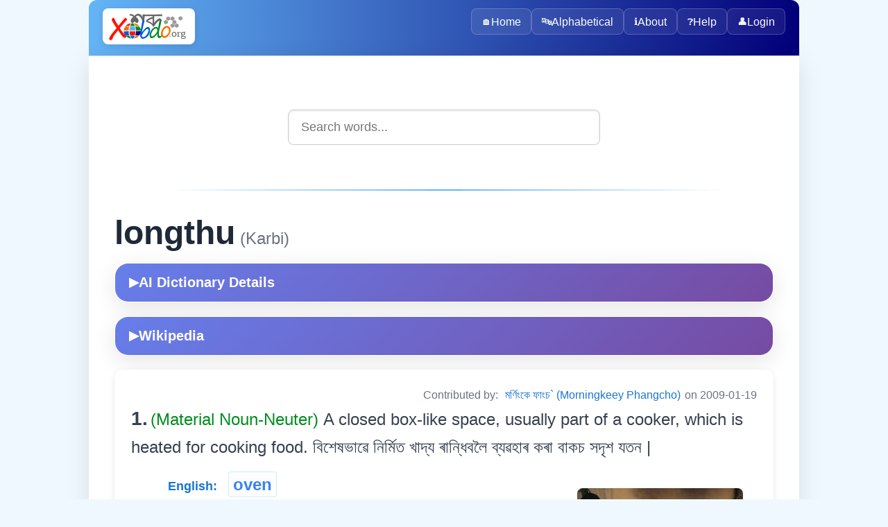

--- FILE ---
content_type: text/html; charset=utf-8
request_url: https://www.xobdo.org/dic/longthu
body_size: 2938
content:
<!DOCTYPE html>
<html lang="en">
<head>
  <meta charset="UTF-8">
  <title>longthu - XOBDO.ORG Dictionary Entry</title>
  <meta name="viewport" content="width=device-width, initial-scale=1">
  <meta name="description" content="Search and explore words in multiple Northeast Indian languages with XOBDO dictionary.">
  <meta name="keywords" content="dictionary, search, assamese, northeast india, language, words, translate">
  <meta name="author" content="XOBDO Team">
  <meta property="og:title" content="longthu - XOBDO.ORG Dictionary Entry">
  <meta property="og:description" content="Search and explore words in multiple Northeast Indian languages with XOBDO dictionary.">
  <meta property="og:type" content="website">
  <meta property="og:url" content="/dic/longthu">
  <meta name="twitter:card" content="summary_large_image">
  <link rel="icon" href="/favicon.ico" type="image/x-icon">
  <link href="https://fonts.googleapis.com/css2?family=Noto+Sans+Assamese&display=swap" rel="stylesheet">
    <link rel="stylesheet" href="/2025-web/assets/css/styles.css">
  <link rel="stylesheet" href="/2025-web/assets/css/dic.css">
  <link rel="stylesheet" href="/2025-web/assets/css/dic-ai.css">


<!-- Google tag (gtag.js) -->
<script async src="https://www.googletagmanager.com/gtag/js?id=UA-3026502-1"></script>
<script>
    window.dataLayer = window.dataLayer || [];
    function gtag() {
        dataLayer.push(arguments);
    }
    gtag('js', new Date());
    gtag('config', 'UA-3026502-1');
</script>
</head>
<body>
  <div class="page-container">
    <header>
        <picture>
          <source srcset="/images/XOBDO_LOGO.svg" type="image/svg+xml">
          <img id="logo" src="/images/XOBDO_LOGO.png" alt="XOBDO.ORG Logo">
        </picture>
        <div class="user-greeting">
                    </div>
      <button id="menuButton" aria-controls="menu" aria-expanded="false" aria-label="Toggle navigation">☰</button>
      <nav id="menu">
        <div class="nav-container">
                      <a href="/" class="nav-item">
                              <span class="nav-icon">🏠</span>
                            Home            </a>
                      <a href="/alpha" class="nav-item">
                              <span class="nav-icon">🔤</span>
                            Alphabetical            </a>
                      <a href="/about" class="nav-item">
                              <span class="nav-icon">ℹ️</span>
                            About            </a>
                      <a href="/help" class="nav-item">
                              <span class="nav-icon">❓</span>
                            Help            </a>
                    
          <a href="#" onclick="openLoginPopup()" class="nav-item"><span class="nav-icon">👤</span>Login</a>        </div>
      </nav>
    </header>

    <!-- Login Popup Modal -->
    <div id="loginPopup" class="popup-overlay" style="display: none;">
      <div class="popup-container">
        <div class="popup-header">
          <h3 class="popup-title">🔐 Login to XOBDO</h3>
          <button class="popup-close" onclick="closeLoginPopup()">&times;</button>
        </div>
        
        <div class="popup-content">
          <div class="form-section">
            <div class="form-group">
              <label for="popupUsername" class="form-label">User Name</label>
              <input type="text" placeholder="Enter your username" class="form-input" id="popupUsername" onkeypress="focusNext(event, document.getElementById('popupPassword'));">
            </div>
            
            <div class="form-group">
              <label for="popupPassword" class="form-label">Password</label>
              <input type="password" placeholder="Enter your password" class="form-input" id="popupPassword" onkeypress="handlePopupLogin(event)">
            </div>
            
            <div class="form-actions">
              <button type="button" class="button button-primary button-large" onclick="performPopupLogin()">
                🔑 Login
              </button>
              <button type="button" class="button button-secondary" onclick="closeLoginPopup()">
                Cancel
              </button>
            </div>
          </div>
          
          <div id="popupLoginResult" class="popup-result"></div>
          
          <div class="popup-footer">
            <p class="text-center">
              Don't have an account? 
              <a href="/login">Request one here</a>
            </p>
          </div>
        </div>
      </div>
    </div>

    <main>
<!-- Search box start -->
<div class="search-container">
    <input id="search-box" type="text" placeholder="Search words..." autocomplete="off" />
    <ul id="suggestions"></ul>
</div>
<!-- Search box end -->
<div class="content-sections"> <div id='srel' class='panelW' >
<div id='wr96' class='panelW' >
<hr /><span class='w0'>longthu</span><span class='w0lang'> (Karbi)</span> <span class='panelR'></span>
<!-- AI-Powered Dictionary Details -->
<div class='ai-dict-container'>
	<button class='ai-dict-toggle' data-wid='102790' data-word='longthu' data-lgid='10' onclick='toggleAIDictionary(this)'>
		<span class='toggle-icon'>▶</span> AI Dictionary Details
	</button>
	<div class='ai-dict-content'>
		<div class='ai-dict-loading'>Loading AI analysis...</div>
	</div>
</div>

<!-- Wikipedia Dictionary Details -->
<div class='ai-dict-container'>
	<button class='ai-dict-toggle' data-word='longthu' data-lgid='10' onclick='toggleWikiDictionary(this)'>
		<span class='toggle-icon'>▶</span> Wikipedia
	</button>
	<div class='ai-dict-content'>
		<div class='ai-dict-loading'>Loading Wikipedia extract...</div>
	</div>
</div>
<div class='dictionary-entry' ><span class='info' >Contributed by: <a href='/profile/00751' ><a href='/profile/751' target='_blank' >মৰ্ণিংকে ফাংচ` (Morningkeey Phangcho)</a></a> on 2009-01-19</span><div id='entry610' class='panelW' >
<span class='mcnt'>1.</span> <span class='grammar' >(Material Noun-Neuter) </span><span class='meaning' >A closed box-like space, usually part of a cooker, which is heated for cooking food.   বিশেষভাৱে নিৰ্মিত খাদ্য ৰান্ধিবলৈ ব্যৱহাৰ কৰা বাকচ সদৃশ যতন |</span></div>


<div id='syno971' class='panelW' >
<div id='mme7723' class='panelR' >
<a href='/photo/IDEA0007723.jpg'><img src='/photo/IDEA0007723.jpg' class='photo' /></a><br />bp1.blogger.com/.../-G6GKBwpG5U/S600/juhaal.jpg</div>


<div class='synonyms-container'><div class='synonym-row'><div class='language-column'><span class='lang'>English:</span></div><div class='words-column'><a href="/dic/oven" class="w1">oven</a></div></div><div class='synonym-row'><div class='language-column'><span class='lang'>Assamese:</span></div><div class='words-column'><a href="/dic/আখা" class="w1">আখা</a> <a href="/dic/ঘৰা" class="w1">ঘৰা</a> <a href="/dic/চৌকা" class="w1">চৌকা</a></div></div><div class='synonym-row'><div class='language-column'><span class='lang'>Bodo:</span></div><div class='words-column'><a href="/dic/अग्दाब" class="w1">अग्दाब</a></div></div><div class='synonym-row'><div class='language-column'><span class='lang'>Mising:</span></div><div class='words-column'><a href="/dic/ki:ra" class="w1">ki:ra</a></div></div><div class='synonym-row'><div class='language-column'><span class='lang'>Karbi:</span></div><div class='words-column'><a href="/dic/longthu" class="w1">longthu</a></div></div><div class='synonym-row'><div class='language-column'><span class='lang'>Nagamese:</span></div><div class='words-column'><a href="/dic/chouka" class="w1">chouka</a></div></div><div class='synonym-row'><div class='language-column'><span class='lang'>Dimasa:</span></div><div class='words-column'><a href="/dic/hagap" class="w1">hagap</a></div></div><div class='synonym-row'><div class='language-column'><span class='lang'>Bangla:</span></div><div class='words-column'><a href="/dic/উনান" class="w1">উনান</a> <a href="/dic/চুলো" class="w1">চুলো</a></div></div></div><span id='sp7723_102790' ></span><h3  >Higher Magnitude:</h3>
<b>a. Material Noun-Neuter:</b> <a href='/dic/furnace' class='w1' >furnace</a><a href='/dic/অগ্নিশাল' class='w1' >অগ্নিশাল</a><a href='/dic/চুলা' class='w1' >চুলা</a><a href='/dic/জুইশাল' class='w1' >জুইশাল</a><a href='/dic/পাগহালি' class='w1' >পাগহালি</a>...<br /><h3  >Super Idea:</h3>
<b>b. Material Noun-Neuter:</b> <a href='/dic/chauffer' class='w1' >chauffer</a><a href='/dic/stove' class='w1' >stove</a><a href='/dic/আইলা' class='w1' >আইলা</a><a href='/dic/তিফাই' class='w1' >তিফাই</a><a href='/dic/ষ্ট’ভ্‌' class='w1' >ষ্ট’ভ্‌</a>...<br /></div>


</div></div>


</div>


</div>    </main>
    <footer>
      &copy; <span id="year"></span> xobdo.org - a dictionary by you, for you, of you !!
      <script>
        document.getElementById('year').textContent = new Date().getFullYear();
      </script>
    </footer>
  </div>
    <script src="/2025-web/src/config/config.js"></script>
  <script src="/2025-web/assets/js/nav.js"></script>
  <script src="/2025-web/assets/js/search.js"></script>
  <script src="/2025-web/assets/js/login.js"></script>
  <script src="/2025-web/assets/js/dic-ai.js"></script>
<script defer src="https://static.cloudflareinsights.com/beacon.min.js/vcd15cbe7772f49c399c6a5babf22c1241717689176015" integrity="sha512-ZpsOmlRQV6y907TI0dKBHq9Md29nnaEIPlkf84rnaERnq6zvWvPUqr2ft8M1aS28oN72PdrCzSjY4U6VaAw1EQ==" data-cf-beacon='{"version":"2024.11.0","token":"7672700fea3f4822b477064b019768f4","r":1,"server_timing":{"name":{"cfCacheStatus":true,"cfEdge":true,"cfExtPri":true,"cfL4":true,"cfOrigin":true,"cfSpeedBrain":true},"location_startswith":null}}' crossorigin="anonymous"></script>
</body>
</html>